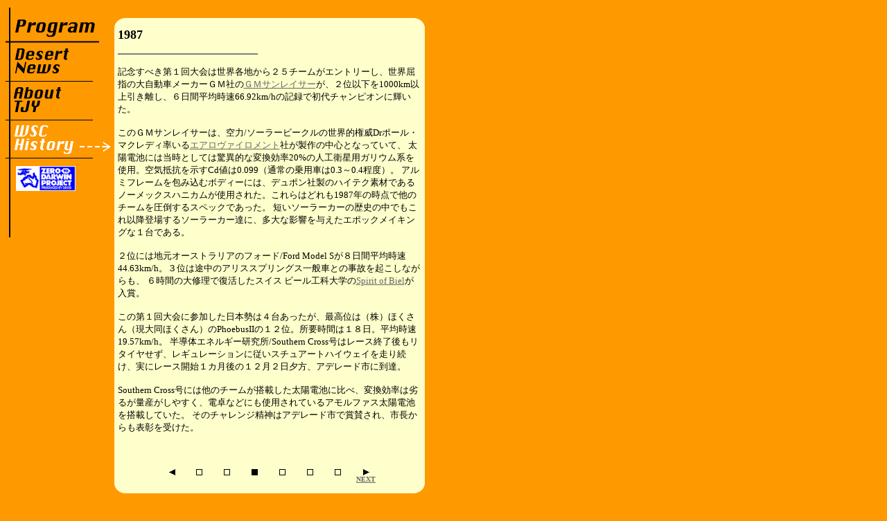

--- FILE ---
content_type: text/html
request_url: http://www.zdp.co.jp/tvjy/wschis3_j.html
body_size: 2209
content:
<HTML>
	<HEAD>
		<META http-equiv="Content-Type" content="text/html; charset=x-sjis">
		<TITLE>Zero to Darwin Project - TV JunkYard</TITLE>
	</HEAD>
	<BODY bgcolor="#FF9900" text="#000000" link="#666666" vlink="#666666" alink="#666666">
		<P>
<TABLE border="0" width="620" cellspacing="0" cellpadding="0">
  <TR> 
    <TD align="LEFT" valign="TOP" width="155"><IMG src="gif/menu_3.gif" width="155" height="335" usemap="#menu" border="0"> 
      <MAP name="menu">
	<AREA shape="rect" coords="8,112,119,163" href="tjystr_j.html">
	<AREA shape="rect" coords="14,231,99,267" href="../index.shtml">
	<AREA shape="rect" coords="9,53,123,107" href="index.html">
    <AREA shape="RECT" coords="7,166,124,219" href="wschis_j.html">
      </MAP> </TD>
    <TD width="454" valign="TOP"> 
      <P><BR>
      <TABLE border="0" width="448" cellspacing="0" cellpadding="0">
	<TR> 
	  <TD bgcolor="#FFFFCC"><IMG src="gif/kado_t.gif" width="448" height="14"></TD>
	</TR>
	<TR> 
	  <TD bgcolor="#FFFFCC" align="CENTER" valign="TOP" >
	    <TABLE border="0" width="439" cellspacing="0" cellpadding="0">
	      <TR  align="CENTER" valign="MIDDLE"> 
		<TD align="LEFT" valign="TOP" width="439" > 
		  <P> <B><FONT face="Times New Roman,Times,serif" size="4">1987</FONT></B><BR>
		  <HR align="left" width="200" noshade>
		  <P><FONT size="2">記念すべき第１回大会は世界各地から２５チームがエントリーし、世界屈指の大自動車メーカーＧＭ社の<A href="http://www.gm.com/vehicles/us/innovations/alt_fuels/sunraycer2.html">ＧＭサンレイサー</A>が、２位以下を1000km以上引き離し、６日間平均時速66.92km/hの記録で初代チャンピオンに輝いた。</FONT> 
		  <P><FONT size="2">このＧＭサンレイサーは、空力/ソーラービークルの世界的権威Drポール・マクレディ率いる<A href="http://www.aerovironment.com/">エアロヴァイロメント</A>社が製作の中心となっていて、 
		    太陽電池には当時としては驚異的な変換効率20%の人工衛星用ガリウム系を使用。空気抵抗を示すCd値は0.099（通常の乗用車は0.3～0.4程度）。 
		    アルミフレームを包み込むボディーには、デュポン社製のハイテク素材であるノーメックスハニカムが使用された。これらはどれも1987年の時点で他のチームを圧倒するスペックであった。 
		    短いソーラーカーの歴史の中でもこれ以降登場するソーラーカー達に、多大な影響を与えたエポックメイキングな１台である。</FONT> 
		  <P><FONT size="2"> ２位には地元オーストラリアのフォード/Ford Model Sが８日間平均時速44.63km/h。３位は途中のアリススプリングス一般車との事故を起こしながらも、 
		    ６時間の大修理で復活したスイス ビール工科大学の<A href="http://www.isbiel.ch/E/induel/spirit/g.html">Spirit 
		    of Biel</A>が入賞。</FONT> 
		  <P><FONT size="2"> この第１回大会に参加した日本勢は４台あったが、最高位は（株）ほくさん（現大同ほくさん）のPhoebusIIの１２位。所要時間は１８日。平均時速19.57km/h。 
		    半導体エネルギー研究所/Southern Cross号はレース終了後もリタイヤせず、レギュレーションに従いスチュアートハイウェイを走り続け、実にレース開始１カ月後の１２月２日夕方、アデレード市に到達。</FONT> 
		  <P><FONT size="2">Southern Cross号には他のチームが搭載した太陽電池に比べ、変換効率は劣るが量産がしやすく、電卓などにも使用されているアモルファス太陽電池を搭載していた。 
		    </FONT><FONT size="2"> そのチャレンジ精神はアデレード市で賞賛され、市長からも表彰を受けた。 
		    </FONT> 
		  <P>　
		  <P> 
		  <DIV align="CENTER"> 
		    <TABLE border="0" width="320" cellspacing="0">
		      <TR> 
			<TD valign="TOP" align="CENTER" width="40"><A href="wschis2_j.html"><IMG src="gif/l.gif" width="9" height="9" border="0"></A></TD>
			<TD align="CENTER" valign="TOP" width="40"><A href="wschis_j.html"><IMG src="gif/block2.gif" width="9" height="9" border="0"></A></TD>
			<TD valign="TOP" align="CENTER" width="40"><A href="wschis2_j.html"><IMG src="gif/block2.gif" width="9" height="9" border="0"></A></TD>
			<TD valign="TOP" align="CENTER" width="40"><IMG src="gif/block.gif" width="9" height="9" border="0"></TD>
			<TD valign="TOP" align="CENTER" width="40"><A href="wschis4_j.html"><IMG src="gif/block2.gif" width="9" height="9" border="0"></A></TD>
			<TD valign="TOP" align="CENTER" width="40"><A href="wschis5_j.html"><IMG src="gif/block2.gif" width="9" height="9" border="0"></A></TD>
			<TD valign="TOP" align="CENTER" width="40"><A href="wschis6_j.html"><IMG src="gif/block2.gif" width="9" height="9" border="0"></A></TD>
			<TD valign="TOP" align="CENTER" width="40"><A href="wschis4_j.html"><IMG src="gif/r.gif" width="9" height="9" border="0"></A><BR>
			  <FONT size="2"><B><A href="wschis4_j.html"><FONT size="1">NEXT</FONT></A></B></FONT></TD>
		      </TR>
		    </TABLE>
		  </DIV>
		</TD>
	    </TABLE>
	  </TD>
	</TR>
	<TR> 
	  <TD bgcolor="#FFFFCC"><IMG src="gif/kado_b.gif" width="448" height="14"></TD>
	</TR>
      </TABLE>
      <CENTER>
	<P><FONT size="1"><BR>
	  Copyright (c)1999 Zero to Darwin Project All rights reserved. </FONT> 
      </CENTER>
    </TD>
  </TR>
</TABLE>

		<CENTER>
			<P>　
		</CENTER>
	</BODY>
</HTML>